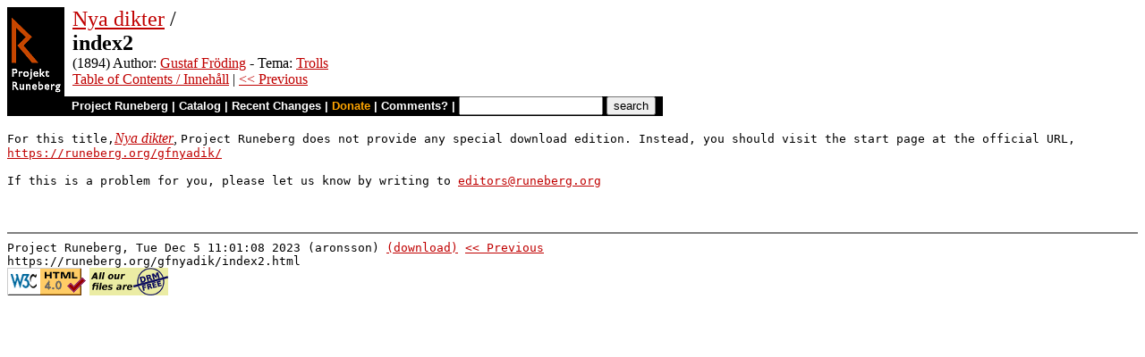

--- FILE ---
content_type: text/html
request_url: https://runeberg.org/gfnyadik/index2.html
body_size: 1699
content:
<!DOCTYPE HTML PUBLIC "-//W3C//DTD HTML 4.0 Transitional//EN"
  "http://www.w3.org/TR/1998/REC-html40-19980424/loose.dtd">
<html lang=""><head><title>Nya dikter</title>
<script type="text/javascript" language="JavaScript"><!--
if (self != top) { top.location = location; }
--></script>
<meta http-equiv="Content-Type" content="text/html; charset=utf-8">
<link rel='shortcut icon' href='/favicon.png'>
<base href="https://runeberg.org/gfnyadik/">
<!-- Project Runeberg wants to be Lynx friendly -->
<link  rev="made"
      href="mailto:editors@runeberg.org" >
<link rel="image_src"
  href="https://runeberg.org/admin/fnl-250.png" >
<link  rel="previous"
      href="43.html" >
<meta name="robots"
   content="noindex" >
<link rel="StyleSheet" href="/runeberg.css" type="text/css"
  title="Main style-sheet" media="screen, print">
</head>
<body bgcolor="#ffffff"
        alink="#ff8000"
        vlink="#780000"
         link="#c00000"
         text="#000000" >
<form action="/search.pl" method=get 
enctype="application/x-www-form-urlencoded" accept-charset="UTF-8"><table cellpadding=0 cellspacing=0 >
<tr >
<td valign=top rowspan=2 bgcolor=black 
><a href="/"
 ><img src="/img/runeberg.gif"
width=64 height=122 border=0
alt="- Project Runeberg - "
></a></td><td 
>&nbsp;</td><td valign=top align=left height=100
><font size="+2"><a href="/gfnyadik/"
 >Nya dikter</a> / <br><b>index2</b></font>
<br>(1894) Author: <a href="/authors/froding.html"
 >Gustaf Fröding</a> - Tema: <a href="/tema/troll.html"
>Trolls</a>

<br><a href="/gfnyadik/"
 >Table of Contents / Innehåll</a> | <a href="43.html"
 >&lt;&lt; Previous</a>
</td></tr>
<tr >
<td colspan=2 bgcolor=black style=" font-family: helvetica; text-decoration: none; color: white" 
><small><b>&nbsp;
<a href="/"
 style="font-family: helvetica; text-decoration: none; color: white">Project Runeberg</a>
| <a href="/katalog.html"
 style="font-family: helvetica; text-decoration: none; color: white">Catalog</a>
| <a href="/rc.pl" style="font-family: helvetica; text-decoration: none; color: white" >Recent Changes</a>
| <a href="/admin/sponsors.html"
 title="Your donation keeps us going" style="font-family: helvetica; text-decoration: none; color: orange; ">Donate</a>
| <a href="mailto:editors@runeberg.org?subject=Comments on gfnyadik/index2.html"
 style="font-family: helvetica; text-decoration: none; color: white">Comments?</a>
| <input type=text value="" name=q size=18 maxlength=256>
<input type=hidden value="gfnyadik" name=dir >
<input name=btnG type=submit value="search" title="Search with Google or Bing, limited to the current directory (gfnyadik).
An empty search brings up the author search form.">&nbsp;&nbsp;
</b></small></td></tr></table></form>
<p><tt>For this title,</tt><i><a href="https://runeberg.org/gfnyadik/"
 >Nya dikter</a></i>,
<tt>Project Runeberg does not provide any
special download edition.
Instead, you should visit the start page at the official URL,
<a href="https://runeberg.org/gfnyadik/"
 >https://runeberg.org/gfnyadik/</a></tt>
<p><tt>If this is a problem for you, please let us know by writing to
<a href="mailto:editors@runeberg.org"
 >editors@runeberg.org</a></tt>
<p><br clear=all><hr noshade><tt>Project Runeberg, Tue Dec  5 11:01:08 2023
 (aronsson)
<a href="/download.pl?mode=work&amp;work=gfnyadik"
 >(download)</a>
 <a href="43.html"
 >&lt;&lt; Previous</a>

<br>https://runeberg.org/gfnyadik/index2.html</tt>
<br><a href="https://validator.w3.org/check?uri=https://runeberg.org/gfnyadik/index2.html"
><img border="0" src="/admin/html40.png"
alt="Valid HTML 4.0!" height="31" width="88"></a>
<a href="https://www.defectivebydesign.org/drm-free"
><img border=0 src="/admin/drmfree.png"
alt="All our files are DRM-free" height=31 width=88></a>
<!-- $Id: wwwinst.lpc,v 1.310 2023/12/08 00:12:41 aronsson Exp $ -->
</body></html>
